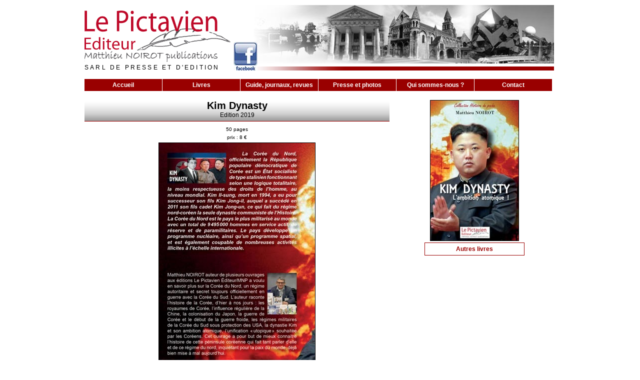

--- FILE ---
content_type: text/html
request_url: http://lepictavienediteur.fr/livres/25-kim-dynasty.html
body_size: 1323
content:
<!DOCTYPE html PUBLIC "-//W3C//DTD XHTML 1.0 Transitional//EN" "http://www.w3.org/TR/xhtml1/DTD/xhtml1-transitional.dtd">

<html xmlns="http://www.w3.org/1999/xhtml" xml:lang="fr" >
<head>
<title>Ouvrages et publications - Le Pictavien Editeur</title>
<meta http-equiv="Content-Type" content="text/html; charset=iso-8859-1" />
<meta name="Language" content="fr" />
<meta name="description" content="Liste des publications, livres et guides du Pictavien Editeur." />
<meta name="keywords" content="edition, presse, guide, poitiers, pictavien, livre" />
<link rel="shortcut icon" href="../favicon.gif" />
<!--[if !IE]><--><link rel="stylesheet" type="text/css" media="screen" href="http://lepictavienediteur.fr/style.css" /><!--><![endif]-->
<!--[if IE]><link rel="stylesheet" type="text/css" media="screen" href="http://lepictavienediteur.fr/style-ie.css"    /><![endif]-->
<!--[if IE 7]><link rel="stylesheet" type="text/css" media="screen" href="http://lepictavienediteur.fr/style-ie7.css"    /><![endif]--> 
<!--[if IE 6.0]><link rel="stylesheet" type="text/css" media="screen" href="http://lepictavienediteur.fr/style-ie6.css"    /><![endif]--> 

<script type="text/javascript" src="http://lepictavienediteur.fr/js/jquery.js"></script>
<script type="text/javascript" src="http://lepictavienediteur.fr/js/jquery.path.js"></script>
<link rel="stylesheet" type="text/css" media="screen" href="../style.css" />

</head>

<body>
	<div id="page">
		<div id="contenu">
			<div id="entete">
				<div id="logo">
	<a class="fond" href="http://lepictavienediteur.fr/" title="Accueil du Pictavien Editeur"><span>Accueil</span></a></div>
<div id="titre">
	<img src="http://lepictavienediteur.fr/images/titre.jpg" alt="Le Pictavien Editeur : presse et édition" title="Le Pictavien Editeur : presse et édition" /></div>
<div id="baseline">
	<p>SARL DE PRESSE ET D'EDITION</p>
</div>
<div id="boobook">
	<a href="http://www.facebook.com/LePictavienEditeur" target="_blank" title="Le Pictavien Editeur sur Facebook"></a>
</div>
<div id="bandeau">
</div>
			</div>
			<div id="menu">
	<ul>
	<li><a href="http://lepictavienediteur.fr/" title="retour à l'accueil">Accueil</a></li>
	<li><a href="http://lepictavienediteur.fr/livres/livres-et-guides.html" title="nos ouvrages">Livres</a></li>
	<li><a href="http://lepictavienediteur.fr/guide-et-journaux/guide-et-journaux.html" title="les autres publications">Guide, journaux, revues</a></li>
	<li><a href="http://lepictavienediteur.fr/presse/presse-et-photos.html" title="notre activité et notre histoire">Presse et photos</a></li>
	<li><a href="http://lepictavienediteur.fr/societe/historique.html" title="notre activité et notre histoire">Qui sommes-nous ?</a></li>
	<li><a href="http://lepictavienediteur.fr/contact/contact.html" title="contactez-nous">Contact</a></li>
	</ul>
</div>			<div id="cache"></div>
			<div id="utile">
				<div id="ouvrage">
								<div id="titre_ouvrage">
									<div id="livre">
										<h1>Kim Dynasty</h1>
										<p class="titre_ouvrage">Edition 2019</p>
									</div>
									<p>50 pages</p>
									<p>prix : 8 €</p><p><img src="images/kim-dynasty-der.jpg" alt="" style="border:1px solid #000;" /></p></div>
								<div id="photo">
									<p><img src="images/kim-dynasty.jpg" alt="Kim Dynasty"/></p>
									<div id="ouvrage_btn">
										<a href="http://lepictavienediteur.fr/livres/livres-et-guides.html" title="Les livres et guides du Pictavien Editeur">Autres livres</a>
									</div>
								</div>
							</div>			</div>
			<div id="piedpage">
				<div id="bottom">
	<div class="ligne-rouge">
	</div>
	<div id="liens">
	<a href="http://lepictavienediteur.fr/contact/contact.html" title="Nous &eacute;crire">Contact</a><span>|</span><a href="http://lepictavienediteur.fr/divers/plan-du-site.html" title="plan du site">Plan du site</a><span>|</span><a href="http://lepictavienediteur.fr/divers/mentions-legales.html" title="Mentions l&eacute;gales">Mentions l&eacute;gales</a>	</div>
</div>			</div>
			
		</div>
	</div>
<script type="text/javascript" src="http://lepictavienediteur.fr/js/carrousel.js"></script>
</body>
</html>


--- FILE ---
content_type: text/css
request_url: http://lepictavienediteur.fr/style.css
body_size: 3449
content:
html, body, p, ul, li, h1, h2, h3, h4, h5, h6, hr, img, table, form, fieldset, pre, code, dl, dt, dd , a, div{margin: 0; padding: 0; border: none;}
body{background: #fff;min-height:850px; font-family: Arial, Verdana, Helvetica, sans-serif;font-size:10px;width:100%;}
button::-moz-focus-inner {border:0;}
span.italic{font-style:italic;}
span.bold{font-weight:bold;}
span.italicbold{font-style:italic;font-weight:bold;}
a{outline:none;}

#xiti{margin:0 0 0 24px;padding:0;clear:both;}
#page {width:990px;margin:0 auto;position:relative;background: #fff;}
/* ENTETE */
#entete{height: 200px;}#titre{height: 117px; width: 639px;text-align:center;position:absolute;top:10px;left:324px;z-index:2;background: #fff;}
#titre p{font-weight:bold;}
#logo a.fond{height:104px;width:292px;background:transparent url(images/logo.png) no-repeat top left;position:absolute;top: 21px;left:24px;z-index:2}
#logo a span{display: none}
#baseline {width:292px;height:50px;position:absolute;top:128px;left:24px;}
#baseline p{font-size: 1.17em;letter-spacing:3.2px;}
#boobook {width:48px;height:57px;background:url(images/boobook.jpg) no-repeat top left;z-index:4;position:absolute;top:84px;left:322px;}
#boobook a{width:48px;height:57px;display:block;}
#bandeau{width:939px;height:8px;background:transparent url(images/degrade_titre.jpg) repeat-y top right;position: absolute;top:133px;left:24px;z-index:1;}
/* fin ENTETE */

/*  MENU  */
#menu{width:940px;position:absolute;top:158px;left:24px;z-index:1;}
#menu ul li{width:155px;height:24px;list-style:none;background:#900;
		border-right:1px solid #fff;text-align:center;float:left;}
#menu ul li a,#commande_btn a,#ouvrage_btn a {
		display:block;
		text-decoration: none;
		font-size:12px;
		font-weight:bold;
		color:#fff;
		line-height:24px;}
#menu ul li a:hover{background:#777;}
#menu ul li a.temp{
		display:block;
		text-decoration: none;
		font-size:12px;
		font-weight:bold;
		color:#aaa;
		line-height:24px;}
/* fin de MENU  */
 
 /* CORPS DE PAGE (zone utile) */
#banniere1{height:120px;width:940px;margin:0 0 15px 0;background:url(images/banniere-nec.jpg) no-repeat top left;}
#banniere2{clear:both;height:120px;width:940px;margin:0 0 10px 0;background:url(images/banniere-vampires.jpg) no-repeat top left;}
#banniere3{clear:both;height:120px;width:940px;margin:0 0 10px 0;background:url(images/banniere-elyne.jpg) no-repeat top left;}
#banniere6{clear:both;height:120px;width:940px;margin:0 0 10px 0;background:url(images/banniere-lcf.jpg) no-repeat top left;}
#banniere5{clear:both;height:120px;width:940px;margin:0 0 10px 0;background:url(images/banniere-aalis.jpg) no-repeat top left;}
#banniere7{clear:both;height:120px;width:940px;margin:0 0 10px 0;background:url(images/banniere-idoles.jpg) no-repeat top left;}
#dedicaces{height:120px;width:940px;margin:0 0 15px 0;background:url(images/dedicaces.gif) no-repeat top left;}
.indent20{text-indent:20px;}
#utile{width:940px;margin-left:24px;background: #fff;}
#photo_accueil,#video_accueil{width: 325px;height:260px;float:left;margin-bottom:10px;}
#video_accueil{float:right;margin:-10px 0 10px 0;}
#accueil{width:270px;margin: 30px 0 20px 8px;background:#f8f8f8;float:left;}
#historique,#contact,#commande{width:710px;margin: 30px auto 100px auto;background:#f8f8f8;}
#accueil p,#historique p{font-size: 1.2em;color:#333;text-align:justify;padding:20px;}
#accueil p{padding:10px;}
#accueil p:first-letter,#historique p:first-letter{font-size: 1.6em;font-weight:bold; color:#900;}
.ombre{width:270px;height:7px;background:#fff url(images/ombre_accueil.png) no-repeat bottom center;}
#mention,.form1{width:600px;}
#paru,#paraitre,#sortie{width:510px;min-height:245px;margin:6px 6px 15px 6px;border:1px solid #900;float:left;}
#paraitre{width:245px;}
#sortie{width:400px;}
#paru p,#paraitre p,#sites p,#sites2 p,#sortie p,#salons p,#auteurs p,#diffusion p{font-size: 1.6em;font-weight:bold;text-decoration:underline;color:#900;text-align:center;padding:10px;}
#sortie p.publication{float:left;margin-left:16px;}
#paru p.publication,#paraitre p.publication{width:100px;float:left;margin:0 1px;}
#paraitre p.publication{margin:0 60px;}
#sites,#sites2{width:200px;height:200px;border:1px solid #900;float:left;margin-bottom:10px;}
#sites p.publication,#sites2 p.publication{width:150px;float:left;margin:10px 0 10px 20px;padding:0;}
#salons{width:510px;float:left;margin-bottom:10px;margin-left:10px;margin-right:10px;border:1px solid #900;}
#salons p.pp2015{padding:0;margin:0;}
#salons p.publication{width:81px;float:left;margin-left:20px;}
#auteurs{width:56%;float:left;margin-bottom:10px;border:1px solid #900;}
#diffusion{width:150px;float:left;background:#fff;}
#diffusion p.diffusion{width:90px;margin:0 auto;}
#diffusion{margin-top:10px;}
#auteurs p.publication, #auteurs p.diffusion{width:84px;float:left;text-align:center;margin:0 auto;}
#auteurs p.publication img{border:1px solid #fff;}
 /* fin de CORPS DE PAGE*/
 
/* LIVRES et GUIDES */
#carrousel,#carrousel2,#carrousel3{									
	float:left;
	width :100%;
	padding:10px;
	margin:20px 0;
	padding-bottom:30px;
	background:#900;
	}
#carrousel{									
	width :98%;
	}
#carrousel2{									
	width :50%;
	}
#carrousel3{									
	width :44%;
	margin-left:16px;
	padding-bottom:20px;
	}
	

#carrousel ul,#carrousel2 ul,#carrousel3 ul{
	list-style:none;
	}

#carrousel ul li,#carrousel2 ul li,#carrousel3 ul li{
	text-align:center;
	width:150px;
	float:left;
	}

#carrousel ul li a,#carrousel2 ul li a,#carrousel3 ul li a{
	display:block;
	width:100px;
	height:140px;
	margin:10px auto;
	transition-property:box-shadow scale z-index;
	transition-duration:0.5s;
	-webkit-transition-property:box-shadow scale z-index height width;
	-webkit-transition-duration:0.5s;
	position:relative;
	}

#carrousel ul li a:hover,#carrousel2 ul li a:hover,#carrousel3 ul li a:hover{
	z-index:10;
	transform:scale(2);
	-webkit-transform:scale(2);
	box-shadow:0 0 20px rgba(0,0,0,0.8);
	}

#carrousel3 ul li a:hover{
	box-shadow:0 0 0 rgba(0,0,0,0.8);
	}

#carrousel ul li a img,#carrousel2 ul li a img,#carrousel3 ul li a img{
	max-width:100px;
	max-height:140px;
	}
#carrousel3 ul li a img{
	margin-left:120px;
	}
#commandes{
	float:left;
	margin:0 0 20px 0;
	background-color:#ff0;
	width:100%;
	}

p.datesortie {
	width:571px;height:26px;
	position:absolute;
	margin: 480px 0 0 154px;
	}


.gauche,.droite {position:absolute;}
.gauche {left:200px;}
.droite {right:200px;}
#ancienguide{width:240px;border:1px solid #900;margin:0 10px 10px 0;padding:10px;min-height:260px;float:left;}
div.ancien{width:100px;float:left;margin:16px 8px 0 12px;}
.ancien p, #ancienguide h2,#autresites h2{text-align:center;}
#autresites{width:645px;float:left;border:1px solid #900;margin:0 0;padding:10px;}
#autresites p.publication{width:150px;float:left;margin:18px 32px 0 32px;padding:0;}
#ouvrage{width:938px;}
#livre{width:610px;background:transparent url(images/fond-ouvrage.gif) repeat-x bottom left;}
#titre_ouvrage{float:left;width:610px;text-align:center;}
#titre_ouvrage p{padding-bottom:5px;}
#titre_ouvrage h2{background:#ddd;}
#titre_ouvrage a,#accueil a{color:#900;text-decoration:none;font-weight:bold;font-size:1.1em;}
#titre_ouvrage a:hover,#accueil a:hover{text-decoration:underline;}
p.titre_ouvrage,p.description{border-bottom:1px solid #900;margin-bottom:10px;}
p.titre_ouvrage{font-size:1.2em;}
p.description{color:#333;text-align:justify;font-family:times new roman,serif;font-size:1.4em;}
#photo{margin-left:680px;width:200px;}
#photo img{border:1px solid #000;}
#photo p{text-align:center;}
#commande_btn,#ouvrage_btn{width:198px;height:24px;border:1px solid #900;margin-top:3px;}
#commande_btn a,#ouvrage_btn a{text-align:center;color:#900;}
#commande_btn a:hover,#ouvrage_btn a:hover{color:#fff;background:#777;}

#pointvente{width:43%;min-height:50px;border:1px solid #900;margin-bottom:10px;float:right;}
#pointvente p{font-size: 1.6em;font-weight:bold;text-decoration:underline;color:#900;text-align:center;padding:10px;}
#pointvente p.pointvente{font-size: 1.1em;font-weight:normal;text-decoration:none;color:#000;text-align:justify;}
#pointvente span.bleu{color:#00c;font-weight:bold;}
#pointvente span.rouge{color:#c00;text-decoration:underline;font-style:italic;}
#presentoir{width:460px;min-height:50px;border:1px solid #900;margin-bottom:10px;float:left;}
#presentoir p.intitule{float:left;font-size: 1.6em;font-weight:bold;text-decoration:underline;color:#900;text-align:center;padding:4px 0 10px 6px;}
#presentoir p.image img{width:auto;max-height:250px;float:left;padding:4px;}
#presentoir p.presentoir{width:290px;font-size: 1.4em;font-weight:normal;text-decoration:none;color:#000;text-align:left;float:left;margin-top:40px;padding:4px;}

/* fin de LIVRES et GUIDES */

/* GUIDE ET JOURNAUX */
#GUIDE,#JOURNAL,#BLANCOIS,#ZOOM{width:940px;min-height:50px;border:1px solid #900;margin-bottom:10px;float:left;}
#GUIDE,#BLANCOIS{background-color:#ecc;}
#GUIDE p.image img,#JOURNAL p.image img,#BLANCOIS p.image img,#ZOOM p.image img{width:auto;max-height:270px;float:left;padding:4px;}
#GUIDE p.present,#JOURNAL p.present,#BLANCOIS p.present,#ZOOM p.present{width:724px;font-size: 1.6em;font-weight:normal;text-decoration:none;color:#000;text-align:left;float:left;margin-top:40px;padding:4px;}
#JOURNAL p.present{margin-top:2px;line-height:16px;}
p.guide,p.journal{font-size: 3em;font-weight:bold;color:#900;text-align:center;padding:4px 0 10px 6px;}
p.journal{margin-top:20px;}
/* Fin de GUIDE ET JOURNAUX */

/* PRESSE ET MEDIAS */
#presse,#radio{width:450px;min-height:245px;text-align:center;margin:6px 6px 15px 6px;border:1px solid #900;float:left;}
#presse{width:100%;}
#presse p,#radio p,#presse2 p,p.banniereAffiche{font-size: 1.6em;font-weight:bold;text-decoration:underline;color:#900;padding:10px;}
p.banniereAffiche{text-align:center;}
#presse p.presse,#radio p.radio,#presse2 p.presse{font-size: 1.6em;font-weight:normal;text-decoration:none;color:#000;}
#player{width:200px;height:20px;margin-top:30px;}
#presse2{width:450px;min-height:245px;text-align:center;margin:6px 6px 15px 6px;border:1px solid #900;float:left;}
#banniereAffiche{width:450px;min-height:245px;text-align:center;margin:6px 6px 15px 6px;border:1px solid #900;float:left;
				background:url(presse/images/chatellerault2022.jpg) no-repeat center center;padding-left:3px;}
#banniereAffiche2{width:450px;min-height:245px;text-align:center;margin:6px 6px 15px 6px;border:1px solid #900;float:left;
				background:url(presse/images/beaulieu-2023.jpg) no-repeat center center;padding-left:3px;}
#banniereAffiche3{width:450px;min-height:245px;text-align:center;margin:6px 6px 15px 6px;border:1px solid #900;float:left;
				background:url(presse/images/leclerc2022.jpg) no-repeat center center;padding-left:3px;}
#banniereAffiche4{width:450px;min-height:245px;text-align:center;margin:6px 6px 15px 6px;border:1px solid #900;float:left;
				background:url(presse/images/geant2022.jpg) no-repeat center center;padding-left:3px;}
#banniereAffiche5{width:450px;min-height:245px;text-align:center;margin:6px 6px 15px 6px;border:1px solid #900;float:left;
				background:url(presse/images/nanteuil2023.jpg) no-repeat center center;padding-left:3px;}
#banniereAffiche6{width:450px;min-height:245px;text-align:center;margin:6px 6px 15px 6px;border:1px solid #900;float:left;
				background:url(presse/images/passion2023.jpg) no-repeat center center;padding-left:3px;}
#banniereAffiche7{width:450px;min-height:245px;text-align:center;margin:6px 6px 15px 6px;border:1px solid #900;float:left;
				background:url(presse/images/st-benoit2023.jpg) no-repeat center center;padding-left:3px;}
#banniereAffiche8{width:450px;min-height:245px;text-align:center;margin:6px 6px 15px 6px;border:1px solid #900;float:left;
				background:url(presse/images/chauvigny2023.jpg) no-repeat center center;padding-left:3px;}

/* QUI SOMMES-NOUS ? */
#historique{margin-bottom:auto;height:500px;}
#historique a{color:#900;text-decoration:none;}
#historique a:hover{text-decoration:underline;}
#personne{position:absolute;top:520px;left:416px;width:650px;margin:0 auto;}
#langue{width:540px;}
p.flag{width:40px;float:left;}
p.text{width:410px;float:left;}
#noirot{width:320px;height:250px;float:left;margin-left:100px;}
#noirot p{width:120px;text-align:right;margin:70px 0 0 60px;}
#noirot{background:transparent url(images/noirot.jpg) no-repeat center right;}
/* fin de QUI SOMMES-NOUS ? */

/* PIED DE PAGE*/ 
.ligne-rouge{width:938px;height:8px;background:#900;}
#piedpage{width:940px;margin: 16px auto;font-size:11px;text-align:center;clear:both;}
#piedpage a{color:#900;margin: 10px;}
#piedpage span{color:#000;font-weight:bold;}
#liens{margin-top: 10px;}
/* fin du PIED DE PAGE*/

/* CONTACT*/
#contact{margin-bottom:0;}
#formulaire{width:500px;margin: 10px auto;text-align:center;}
.titre{font-size:1.2em;font-weight:bold;}
/* fin de CONTACT*/

/* PLAN DU SITE */
#plansite{width: 600px;margin: 0px auto 10px auto; font-size: 11px;}
#plansite a{text-decoration: none; color:#555;}
#plansite ul.indent li{list-style:circle;color:#900;margin:5px 0 0 10px; font-weight: bold;}
#plansite li.decal{color:#900;margin:5px 0 8px 0; font-weight: bold;}
#plansite li.decal a{color:#900;}
/* fin du PLAN DU SITE */

/* MENTIONS LEGALES */
.mention{color:#900;margin-left:24px;}
#mention{margin:-16px auto 0 auto;}
#mention h3{color:#900;margin-left:150px;padding:2px;font-size:14px;}
#mention p{color:#333;margin-left:180px;padding-bottom:2px;}
/* fin de MENTIONS LEGALES */

/* BON DE COMMANDE */
#commande {text-align:center;}
#commande  table{margin: 0 auto;}
/* fin de BON DE COMMANDE */

/* Easy Slider */

	#slider ul, #slider li{
		margin:0;
		padding:0;
		list-style:none;
		}
	#slider li{ 
		/* 
			define width and height of list item (slide)
			entire slider area will adjust according to the parameters provided here
		*/
		width:325px;
		height:260px;
		overflow:hidden; 
		}	
		
/* // Easy Slider */

--- FILE ---
content_type: application/javascript
request_url: http://lepictavienediteur.fr/js/carrousel.js
body_size: 416
content:
var nombre = $("#carrousel ul li").length;
	var ecart = 360/nombre;
	var posDep = 0;
	var posArr = 0;
	var current = 0;
	var centerX = 135;
	var centerY = -410;
	var radius = 250;
	for (i = 0; i < nombre; i++) {
		posDep = i*ecart;
		posArr = posDep - ecart;
		eval("var arc_params" + i +" = {center: [centerX, centerY],radius: radius,start: posDep,end: posArr,dir: 1}");
		$("#carrousel li:eq(" + i + ")").animate({
			path: new $.path.arc(eval("arc_params" + i))
		},0);
	}
	$("button.gauche").click(function(){
		for (i = 0; i < nombre; i++) {
			var newstart = eval("arc_params" + i +".start;");
			var newend = eval("arc_params" + i +".end;");
			var dir = eval("arc_params" + i +".dir;");
			newstart = newend;
			newend += ecart;
			dir = 1;
			eval("arc_params" + i +".start = newstart; arc_params" + i +".end = newend; arc_params" + i +".dir = dir;");
			$("#carrousel li:eq(" + i + ")").animate({
				path: new $.path.arc(eval("arc_params" + i))
			},500);
		}
	});
	$("button.droite").click(function(){
		for (i = 0; i < nombre; i++) {
			var newstart = eval("arc_params" + i +".start;");
			var newend = eval("arc_params" + i +".end;");
			var dir = eval("arc_params" + i +".dir;");
			newstart = newend;
			newend -= ecart;
			dir = -1;
			eval("arc_params" + i +".start = newstart; arc_params" + i +".end = newend; arc_params" + i +".dir = dir;");
			$("#carrousel li:eq(" + i + ")").animate({
				path: new $.path.arc(eval("arc_params" + i))
			},500);
		}
	});


--- FILE ---
content_type: application/javascript
request_url: http://lepictavienediteur.fr/js/jquery.path.js
body_size: 959
content:
/*
* jQuery css bezier animation support -- Jonah Fox
* version 0.0.1
* Released under the MIT license.
*/
/*
var path = $.path.bezier({
start: {x:10, y:10, angle: 20, length: 0.3},
end: {x:20, y:30, angle: -20, length: 0.2}
})
$("myobj").animate({path: path}, duration)

*/

;(function($){

  $.path = {}


  var V = {
    rotate: function(p, degrees) {
      var radians = degrees * 3.141592654 / 180
      var c = Math.cos(radians), s = Math.sin(radians)
      return [c*p[0] - s*p[1], s*p[0] + c*p[1] ]
    },
    scale: function(p, n) {
      return [n*p[0], n*p[1]]
    },
    add: function(a, b) {
      return [a[0]+b[0], a[1]+b[1]]
    },
    minus: function(a, b) {
      return [a[0]-b[0], a[1]-b[1]]
    }
  }
   
   $.path.bezier = function( params ) {
      params.start = $.extend({angle: 0, length: 0.3333}, params.start )
      params.end = $.extend({angle: 0, length: 0.3333}, params.end )

     this.p1 = [params.start.x, params.start.y];
     this.p4 = [params.end.x, params.end.y];
     
     var v14 = V.minus(this.p4, this.p1)
     var v12 = V.scale(v14, params.start.length)
     v12 = V.rotate(v12, params.start.angle)
     this.p2 = V.add(this.p1, v12)
      
     var v41 = V.scale(v14, -1)
     var v43 = V.scale(v41, params.end.length)
     v43 = V.rotate(v43, params.end.angle)
     this.p3 = V.add(this.p4, v43)

     this.f1 = function(t) { return (t*t*t); }
     this.f2 = function(t) { return (3*t*t*(1-t)); }
     this.f3 = function(t) { return (3*t*(1-t)*(1-t)); }
     this.f4 = function(t) { return ((1-t)*(1-t)*(1-t)); }

     /* p from 0 to 1 */
     this.css = function(p) {
       var f1 = this.f1(p), f2 = this.f2(p), f3 = this.f3(p), f4=this.f4(p)
       var x = this.p1[0]*f1 + this.p2[0]*f2 +this.p3[0]*f3 + this.p4[0]*f4;
       var y = this.p1[1]*f1 + this.p2[1]*f2 +this.p3[1]*f3 + this.p4[1]*f4;
       return {top: y + "px", left: x + "px"}
     }
   }

   $.path.arc = function(params) {
     for(var i in params)
       this[i] = params[i]

     this.dir = this.dir || 1

     while(this.start > this.end && this.dir > 0)
       this.start -= 360

     while(this.start < this.end && this.dir < 0)
       this.start += 360


     this.css = function(p) {
       var a = this.start * (p ) + this.end * (1-(p ))
       a = a * 3.1415927 / 180 // to radians

       var x = Math.sin(a) * this.radius + this.center[0]
       var y = Math.cos(a) * this.radius + this.center[1]
       return {top: y + "px", left: x + "px"}
     }

   };
   
       
  $.fx.step.path = function(fx){
    var css = fx.end.css(1 - fx.pos)
    for(var i in css)
      fx.elem.style[i] = css[i];
  }
})(jQuery);